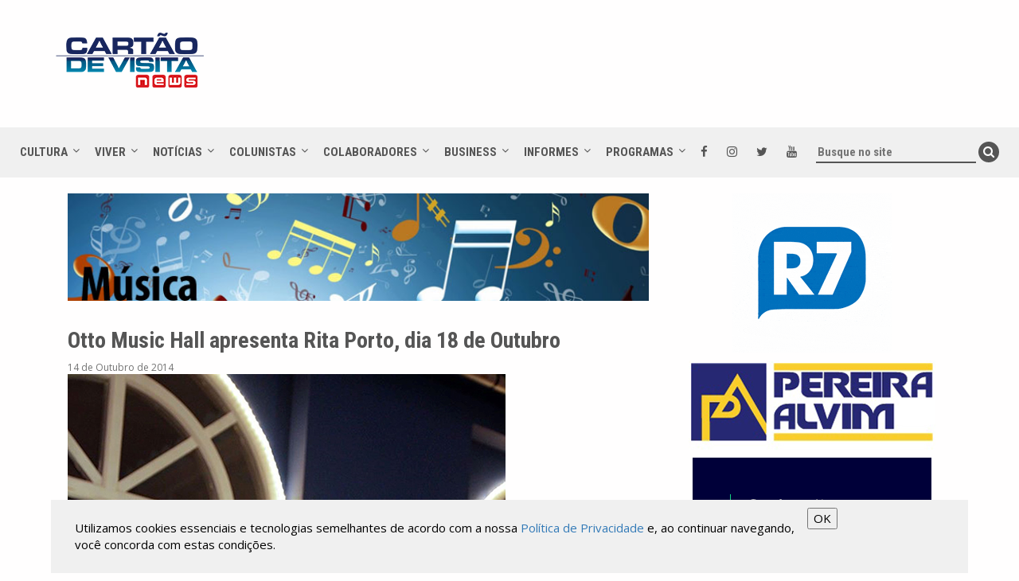

--- FILE ---
content_type: text/html; charset=UTF-8
request_url: https://cartaodevisita.r7.com/conteudo/7840/otto-music-hall-apresenta-rita-porto-dia-18-de-outubro
body_size: 9867
content:
<!DOCTYPE html>
<html>
<head>
    <!-- 2025 -->
	<base href="/">
	<meta charset="UTF-8">
	<meta name="viewport" content="width=device-width, initial-scale=1.0">
    <link rel="icon" type="image/png" href="/img/logo-cartao-de-visita.png?1">

	<link rel="stylesheet" type="text/css" href="css/bootstrap.min.css">
	<link rel="stylesheet" type="text/css" href="js/slick/slick.css">
	<link rel="stylesheet" type="text/css" href="css/style.css?2.0.13">

	<script src="https://use.fontawesome.com/12b3a2861f.js"></script>
	<script src="https://ajax.googleapis.com/ajax/libs/jquery/3.2.1/jquery.min.js"></script>
	<script src="js/slick/slick.min.js"></script>
	<script src="js/script.js?2.0.13"></script>

    <script type="text/javascript">
        var BASE_URL = '/';
    </script>

    <meta property="fb:app_id"                content="1795812440462929" />
                    <meta property="og:url"                content="https://cartaodevisita.com.br/conteudo/7840/otto-music-hall-apresenta-rita-porto-dia-18-de-outubro" />
                    <meta property="og:type"               content="article" />
                    <meta property="og:title"              content="Otto Music Hall apresenta Rita Porto, dia 18 de Outubro - Cartão de Visita" />
                    <meta property="og:description"        content="Rita canta acompanhada dos músicos Belloba Guita na guitarra, Jomar Marques no baixo, Moacyr Neves na bateria e conta com a participação especial de Maurício do Bandolim" />
                    <meta property="og:image"              content="https://cartaodevisita.com.br/upload/conteudo_img/7840.jpg" />
                    
                    <meta property="og:title"              content="Otto Music Hall apresenta Rita Porto, dia 18 de Outubro - Cartão de Visita News" />
                    <meta property="og:description"        content="Rita canta acompanhada dos músicos Belloba Guita na guitarra, Jomar Marques no baixo, Moacyr Neves na bateria e conta com a participação especial de M" />
                    <meta name="description"               content="Rita canta acompanhada dos músicos Belloba Guita na guitarra, Jomar Marques no baixo, Moacyr Neves na bateria e conta com a participação especial de M" /> 
                    <meta name="keywords"               content="" />
                    <title>Otto Music Hall apresenta Rita Porto, dia 18 de Outubro - Cartão de Visita News</title>
    <script>
        //*********************************************************
        //Google Analytics
        (function(i,s,o,g,r,a,m){i['GoogleAnalyticsObject']=r;i[r]=i[r]||function(){
            (i[r].q=i[r].q||[]).push(arguments)},i[r].l=1*new Date();a=s.createElement(o),
            m=s.getElementsByTagName(o)[0];a.async=1;a.src=g;m.parentNode.insertBefore(a,m)
        })(window,document,'script','//www.google-analytics.com/analytics.js','ga');

        ga('create', 'UA-41812889-1', 'cartaodevisita.com.br');
        ga('send', 'pageview');
    </script>

    <!-- Google tag (gtag.js) -->
    <script async src="https://www.googletagmanager.com/gtag/js?id=G-WRMKJ9N15F"></script>
    <script>
        window.dataLayer = window.dataLayer || [];
        function gtag(){dataLayer.push(arguments);}
        gtag('js', new Date());

        gtag('config', 'G-WRMKJ9N15F');
    </script>


    <!-- Google AdSense -->
    <script data-ad-client="ca-pub-8549107369368515" async src="https://pagead2.googlesyndication.com/pagead/js/adsbygoogle.js"></script>


    <!-- NOBETA Ads -->
    <!-- <script src='https://api.nobeta.com.br/nobetaads&id=cartaodevisita.inter'> </script>  -->


    <style type="text/css">
/*        .mobile-menu.visible-xs-block.visible-sm-block{top: 0!important}*/
/*        .header-logo{    margin: 0px auto 0 auto !important} /*porque removeu a barra do R7*/*/
    </style>

    <script async defer id="partners-bar" type="module" src="https://assets.r7.com/cda-partners-bar/cda-partners-bar/cda-partners-bar.esm.js"></script> 
</head>
<body>
    <!-- <script type="text/javascript" id="r7barrautil" src="https://barra.r7.com/barra.js">
        {responsivo:true, submenu:true, append:true, blank:false, acessibilidade:true, nofollow:true}
    </script> -->

    <cda-partners-bar tag-manager="true" record-origin-only="false" nofollow='false'></cda-partners-bar>
    

    <!-- Facebook Pixel Code -->
    <script>
        !function(f,b,e,v,n,t,s)
        {if(f.fbq)return;n=f.fbq=function(){n.callMethod?
            n.callMethod.apply(n,arguments):n.queue.push(arguments)};
            if(!f._fbq)f._fbq=n;n.push=n;n.loaded=!0;n.version='2.0';
            n.queue=[];t=b.createElement(e);t.async=!0;
            t.src=v;s=b.getElementsByTagName(e)[0];
            s.parentNode.insertBefore(t,s)}(window,document,'script',
            'https://connect.facebook.net/en_US/fbevents.js');
        fbq('init', '258189678176836');
        fbq('track', 'PageView');
    </script>
    <noscript>
        <img height="1" width="1"
             src="https://www.facebook.com/tr?id=258189678176836&ev=PageView&noscript=1"/>
    </noscript>
    <!-- End Facebook Pixel Code -->

<header>
    <div class="container clearfix header-logo">
        <a href="/"><img src="img/logo-cartao-de-visita.png?1"></a>

        <div  class="hidden-xs hidden-sm col-md-8 col-lg-8" style="position: relative; float: right; margin: 15px 40px; width: 730px; height: 90px; margin: 15px 40px; overflow: hidden;">

                            <div class="publicidade clearfix">
                    <script async src="https://pagead2.googlesyndication.com/pagead/js/adsbygoogle.js"></script>
                    <!-- Header -->
                    <ins class="adsbygoogle"
                        style="display:inline-block;width:728px;height:90px"
                        data-ad-client="ca-pub-8549107369368515"
                        data-ad-slot="7937417076"></ins>
                    <script>
                        (adsbygoogle = window.adsbygoogle || []).push({});
                    </script>
                </div>

                    </div>
    </div>

    <nav>
        <div class="mobile-menu visible-xs-block visible-sm-block">


                <a target="_blank" href="https://www.facebook.com/cartaodevisitanews"><i class="fa fa-facebook" aria-hidden="true"></i></a>
                <a target="_blank" href="https://instagram.com/cartaodevisita.oficial"><i class="fa fa-instagram" aria-hidden="true"></i></a>
                <a target="_blank" href="https://twitter.com/cartaonews"><i class="fa fa-twitter" aria-hidden="true"></i></a>
                <a target="_blank" href="https://www.youtube.com/cartaodevisitanews"><i class="fa fa-youtube" aria-hidden="true"></i></a>


            <span class="mobile-click">menu <i class="fa fa-bars" aria-hidden="true"></i></span>

            <div class="mobile-inside">
                                    <span>
                        <a href="/menu/5/cultura">Cultura</a>
                    </span>
                                            <a href="/menu/5/9/teatro">Teatro</a>
                                            <a href="/menu/5/8/musica">Música</a>
                                            <a href="/menu/5/12/cinema">Cinema</a>
                                            <a href="/menu/5/13/viagem">Viagem</a>
                                            <a href="/menu/5/17/educacao">Educação</a>
                                            <a href="/menu/5/14/fotografia">Fotografia</a>
                                            <a href="/menu/5/15/arquitetura">Arquitetura</a>
                                            <a href="/menu/5/16/decoracao">Decoração</a>
                                                        <span>
                        <a href="/menu/6/viver">Viver</a>
                    </span>
                                            <a href="/menu/6/18/saude">Saúde</a>
                                            <a href="/menu/6/19/moda">Moda</a>
                                            <a href="/menu/6/20/beleza">Beleza</a>
                                            <a href="/menu/6/21/beber-e-comer">Beber e Comer</a>
                                            <a href="/menu/6/22/esporte">Esporte</a>
                                            <a href="/menu/6/39/mundo-pet">Mundo Pet</a>
                                                        <span>
                        <a href="/menu/7/noticias">Notícias</a>
                    </span>
                                            <a href="/menu/7/96/motor">Motor</a>
                                            <a href="/menu/7/95/televisao">Televisão</a>
                                            <a href="/menu/7/94/autoridades">Autoridades</a>
                                            <a href="/menu/7/98/na-midia">Na Mídia</a>
                                            <a href="/menu/7/82/viralizou-na-internet">Viralizou na Internet</a>
                                                        <span>
                        <a href="/menu/1/colunistas">Colunistas</a>
                    </span>
                                            <a href="/menu/1/10/zacarias-pagnanelli">Zacarias Pagnanelli</a>
                                            <a href="/menu/1/31/godi-junior">Godi Júnior</a>
                                            <a href="/menu/1/97/herodoto-barbeiro">Heródoto Barbeiro</a>
                                                        <span>
                        <a href="/menu/16/colaboradores">Colaboradores</a>
                    </span>
                                            <a href="/menu/16/77/rodrigo-pagliani">Rodrigo Pagliani</a>
                                            <a href="/menu/16/99/tania-voss">Tânia Voss</a>
                                            <a href="/menu/16/100/thiaggo-camilo">Thiaggo Camilo</a>
                                            <a href="/menu/16/111/to-na-fama">Tô Na Fama</a>
                                            <a href="/menu/16/118/casal-ricco">Casal Ricco</a>
                                            <a href="/menu/16/126/julio-di-madeo">Julio Di Madeo</a>
                                            <a href="/menu/16/129/mayne-galassi">Mayne Galassi</a>
                                            <a href="/menu/16/133/patricia-fernandes">Patrícia Fernandes</a>
                                            <a href="/menu/16/137/gabriel-azevedo">Gabriel Azevedo</a>
                                                        <span>
                        <a href="/menu/4/business">Business</a>
                    </span>
                                            <a href="/menu/4/54/agronegocio">Agronegócio</a>
                                                        <span>
                        <a href="/menu/2/informes">Informes</a>
                    </span>
                                            <a href="/menu/2/61/canal-juridico">Canal Jurídico</a>
                                            <a href="/menu/2/74/kids-e-teens">Kids e Teens</a>
                                            <a href="/menu/2/112/sua-imprensa">Sua Imprensa</a>
                                            <a href="/menu/2/117/embaixada-dos-eua">Embaixada dos EUA</a>
                                            <a href="/menu/2/123/advance-miami">Advance Miami</a>
                                            <a href="/menu/2/127/gerais">GERAIS</a>
                                            <a href="/menu/2/130/sites-de-apostas">Sites de Apostas</a>
                                                        <span>
                        <a href="/menu/11/programas">Programas</a>
                    </span>
                                            <a href="/menu/11/40/cartao-de-visita">Cartão de Visita</a>
                                            <a href="/menu/11/85/compartilha-brasil">Compartilha Brasil</a>
                                            <a href="/menu/11/119/programa-de-viagem">Programa de Viagem</a>
                                            <a href="/menu/11/132/fuly-on-the-road">Fuly On The Road</a>
                                            <a href="/menu/11/135/canal-agro-plus-tv">Canal Agro Plus TV</a>
                                            <a href="/menu/11/136/balanco-da-fama">Balanço da Fama</a>
                                    
                <span><a href="#">SOCIAL</a></span>
                <a target="_blank" href="https://www.facebook.com/cartaodevisitanews"><i class="fa fa-facebook" aria-hidden="true"></i></a>
                <a target="_blank" href="https://instagram.com/cartaodevisita.oficial"><i class="fa fa-instagram" aria-hidden="true"></i></a>
                <a target="_blank" href="https://twitter.com/cartaonews"><i class="fa fa-twitter" aria-hidden="true"></i></a>
                <a target="_blank" href="https://www.youtube.com/cartaodevisitanews"><i class="fa fa-youtube" aria-hidden="true"></i></a>
            </div>
        </div>

        <div class="visible-md-block visible-lg-block">

                            <span class="down-hover">
                    <a href="/menu/5/cultura">Cultura</a>
                    <div class="down-box two">
                                                    <a href="/menu/5/9/teatro">Teatro</a>
                                                    <a href="/menu/5/8/musica">Música</a>
                                                    <a href="/menu/5/12/cinema">Cinema</a>
                                                    <a href="/menu/5/13/viagem">Viagem</a>
                                                    <a href="/menu/5/17/educacao">Educação</a>
                                                    <a href="/menu/5/14/fotografia">Fotografia</a>
                                                    <a href="/menu/5/15/arquitetura">Arquitetura</a>
                                                    <a href="/menu/5/16/decoracao">Decoração</a>
                                                                            <div class="publicidade">
                                <a target="_new.'" href="/assinc/ad.php?id=9bf31c7ff062936a96d3c8bd1f8f2ff3">
                                    <img src="https://cartaodevisita.com.br/upload/publicidade_img/15.jpg" alt="Compartilha Brasil" />
                                </a>
                            </div>
                                            </div>
                </span>
                            <span class="down-hover">
                    <a href="/menu/6/viver">Viver</a>
                    <div class="down-box two">
                                                    <a href="/menu/6/18/saude">Saúde</a>
                                                    <a href="/menu/6/19/moda">Moda</a>
                                                    <a href="/menu/6/20/beleza">Beleza</a>
                                                    <a href="/menu/6/21/beber-e-comer">Beber e Comer</a>
                                                    <a href="/menu/6/22/esporte">Esporte</a>
                                                    <a href="/menu/6/39/mundo-pet">Mundo Pet</a>
                                                                    </div>
                </span>
                            <span class="down-hover">
                    <a href="/menu/7/noticias">Notícias</a>
                    <div class="down-box two">
                                                    <a href="/menu/7/96/motor">Motor</a>
                                                    <a href="/menu/7/95/televisao">Televisão</a>
                                                    <a href="/menu/7/94/autoridades">Autoridades</a>
                                                    <a href="/menu/7/98/na-midia">Na Mídia</a>
                                                    <a href="/menu/7/82/viralizou-na-internet">Viralizou na Internet</a>
                                                                    </div>
                </span>
                            <span class="down-hover">
                    <a href="/menu/1/colunistas">Colunistas</a>
                    <div class="down-box two">
                                                    <a href="/menu/1/10/zacarias-pagnanelli">Zacarias Pagnanelli</a>
                                                    <a href="/menu/1/31/godi-junior">Godi Júnior</a>
                                                    <a href="/menu/1/97/herodoto-barbeiro">Heródoto Barbeiro</a>
                                                                            <div class="publicidade">
                                <a target="_new.'" href="/assinc/ad.php?id=aab3238922bcc25a6f606eb525ffdc56">
                                    <img src="https://cartaodevisita.com.br/upload/publicidade_img/14.jpg" alt="Compartilha Brasil" />
                                </a>
                            </div>
                                            </div>
                </span>
                            <span class="down-hover">
                    <a href="/menu/16/colaboradores">Colaboradores</a>
                    <div class="down-box two">
                                                    <a href="/menu/16/77/rodrigo-pagliani">Rodrigo Pagliani</a>
                                                    <a href="/menu/16/99/tania-voss">Tânia Voss</a>
                                                    <a href="/menu/16/100/thiaggo-camilo">Thiaggo Camilo</a>
                                                    <a href="/menu/16/111/to-na-fama">Tô Na Fama</a>
                                                    <a href="/menu/16/118/casal-ricco">Casal Ricco</a>
                                                    <a href="/menu/16/126/julio-di-madeo">Julio Di Madeo</a>
                                                    <a href="/menu/16/129/mayne-galassi">Mayne Galassi</a>
                                                    <a href="/menu/16/133/patricia-fernandes">Patrícia Fernandes</a>
                                                    <a href="/menu/16/137/gabriel-azevedo">Gabriel Azevedo</a>
                                                                    </div>
                </span>
                            <span class="down-hover">
                    <a href="/menu/4/business">Business</a>
                    <div class="down-box one">
                                                    <a href="/menu/4/54/agronegocio">Agronegócio</a>
                                                                    </div>
                </span>
                            <span class="down-hover">
                    <a href="/menu/2/informes">Informes</a>
                    <div class="down-box two">
                                                    <a href="/menu/2/61/canal-juridico">Canal Jurídico</a>
                                                    <a href="/menu/2/74/kids-e-teens">Kids e Teens</a>
                                                    <a href="/menu/2/112/sua-imprensa">Sua Imprensa</a>
                                                    <a href="/menu/2/117/embaixada-dos-eua">Embaixada dos EUA</a>
                                                    <a href="/menu/2/123/advance-miami">Advance Miami</a>
                                                    <a href="/menu/2/127/gerais">GERAIS</a>
                                                    <a href="/menu/2/130/sites-de-apostas">Sites de Apostas</a>
                                                                    </div>
                </span>
                            <span class="down-hover">
                    <a href="/menu/11/programas">Programas</a>
                    <div class="down-box two">
                                                    <a href="/menu/11/40/cartao-de-visita">Cartão de Visita</a>
                                                    <a href="/menu/11/85/compartilha-brasil">Compartilha Brasil</a>
                                                    <a href="/menu/11/119/programa-de-viagem">Programa de Viagem</a>
                                                    <a href="/menu/11/132/fuly-on-the-road">Fuly On The Road</a>
                                                    <a href="/menu/11/135/canal-agro-plus-tv">Canal Agro Plus TV</a>
                                                    <a href="/menu/11/136/balanco-da-fama">Balanço da Fama</a>
                                                                    </div>
                </span>
            
            <a target="_blank" href="https://www.facebook.com/cartaodevisitanews"><i class="fa fa-facebook" aria-hidden="true"></i></a>
            <a target="_blank" href="https://instagram.com/cartaodevisita.oficial"><i class="fa fa-instagram" aria-hidden="true"></i></a>
            <a target="_blank" href="https://twitter.com/cartaonews"><i class="fa fa-twitter" aria-hidden="true"></i></a>
            <a target="_blank" href="https://www.youtube.com/cartaodevisitanews"><i class="fa fa-youtube" aria-hidden="true"></i></a>

            <form action="/pesquisa" method="get">
                <input type="text" name="pesquisa" placeholder="Busque no site" value="">
                <button type="submit"><i class="fa fa-search" aria-hidden="true"></i></button>
            </form>

        </div>
    </nav>

</header>
    <!-- BOTÃO DE CURTIR -->
    <div id="fb-root"></div>
    <script>(function(d, s, id) {
            var js, fjs = d.getElementsByTagName(s)[0];
            if (d.getElementById(id)) return;
            js = d.createElement(s); js.id = id;
            js.src = 'https://connect.facebook.net/pt_BR/sdk.js#xfbml=1&version=v2.12&appId=373839959744492&autoLogAppEvents=1';
            fjs.parentNode.insertBefore(js, fjs);
        }(document, 'script', 'facebook-jssdk'));</script>

    <!-- COMENTÁRIOS -->
    <div id="fb-root"></div>
    <script>(function(d, s, id) {
            var js, fjs = d.getElementsByTagName(s)[0];
            if (d.getElementById(id)) return;
            js = d.createElement(s); js.id = id;
            js.src = 'https://connect.facebook.net/pt_BR/sdk.js#xfbml=1&version=v2.12';
            fjs.parentNode.insertBefore(js, fjs);
        }(document, 'script', 'facebook-jssdk'));</script>

    <!-- COMPARTILHAR -->
    <div id="fb-root"></div>
    <script>(function(d, s, id) {
        var js, fjs = d.getElementsByTagName(s)[0];
        if (d.getElementById(id)) return;
        js = d.createElement(s); js.id = id;
        js.src = 'https://connect.facebook.net/pt_BR/sdk.js#xfbml=1&version=v2.12&appId=373839959744492&autoLogAppEvents=1';
        fjs.parentNode.insertBefore(js, fjs);
    }(document, 'script', 'facebook-jssdk'));</script>

	<section class="container clearfix interna">

        <div class="col-xs-12 col-sm-12 col-md-8 col-lg-8">
            <div class="clearfix">
                <img src="https://cartaodevisita.com.br/upload/menu_img/sub_8.jpg" alt="Cultura - Música" class="img_cabecalho"/>
            </div>

            <h1>Otto Music Hall apresenta Rita Porto, dia 18 de Outubro</h1>
            <div class="texto-data">14 de Outubro de 2014</div>
            <div class="clearfix">
                <table border="0" cellpadding="1">
	<tbody>
		<tr>
			<td><img src="/upload/upload_img/_1410_Otto_01.jpg" /></td>
		</tr>
	</tbody>
</table>

<p>&nbsp;</p>

<p>O Otto Music Hall apresenta a cantora Rita Porto, no show &ldquo;Touch&rdquo;, s&aacute;bado, dia 18 de outubro, &agrave;s 21h. Rita canta acompanhada dos m&uacute;sicos&nbsp;Belloba Guita na guitarra, Jomar Marques no baixo, Moacyr Neves na bateria e conta com a participa&ccedil;&atilde;o especial de Maur&iacute;cio do Bandolim.&nbsp;No repert&oacute;rio a cantor apresenta can&ccedil;&otilde;es como &quot;Guess Who&rdquo;, de BB King, &quot;Primavera&quot;, de Tim Maia, &quot;You Are The Sunshine of my Life&quot;, de Stevie Wonder.&nbsp;</p>

<p>Rita Porto iniciou a sua carreira h&aacute; mais de 15 anos em Portugal, tendo passado por bandas de renome nacional e internacional, como os &ldquo;DRSAX&rdquo; e posteriormente iniciou um caminho solo, inclusive na It&aacute;lia.</p>

<p>Seguindo, a par com este, outros projetos, Rita vive no Rio de Janeiro h&aacute; 2 anos, onde reiniciou a sua carreira solo, tendo apresentado o seu primeiro trabalho, &quot;Reencontro&quot;, num dos bares mais emblem&aacute;ticos do Rio, o &quot;Vinicius Bar&quot;, no in&iacute;cio do ano.</p>

<p>Desde ent&atilde;o Rita trabalha em um novo projeto, numa onda mais Soul, Jazz &amp; Blues, com alguns temas in&eacute;ditos e regrava&ccedil;&otilde;es de m&uacute;sicas nacionais e internacionais, bem conhecidas do grande p&uacute;blico. A sonoridade &eacute; bem moderna e &uacute;nica.</p>

<p>A artista tem uma turn&ecirc; pela Europa programada j&aacute; para o pr&oacute;ximo ano e shows agendados no Rio e em outros estados do Brasil.</p>

<p>Assista o v&iacute;deo:&nbsp;<a href="https://www.youtube.com/watch?v=PZGCWyXIoVo" target="_blank">https</a><a href="https://www.youtube.com/watch?v=PZGCWyXIoVo" target="_blank">://www.youtube.com/watch?v=PZGCWyXIoVo</a></p>

<p>SERVI&Ccedil;O OTTO MUSIC HALL</p>

<p>&nbsp;</p>

<p>Show: Rita Porto</p>

<p>Data: 18 de outubro, s&aacute;bado</p>

<p>Hor&aacute;rio: 21h</p>

<p>Endere&ccedil;o:&nbsp;Rua Mariz e Barros,1050 - Tijuca</p>

<p>Telefone: 2254-0740</p>

<p>Faixa et&aacute;ria: 16 anos</p>

<p>Capacidade: 180 pessoas</p>

<p>Ingressos: R$ 20,00?</p>

<p>Hor&aacute;rio de funcionamento: diariamente das&nbsp;11h30 at&eacute; 02h<br />
Cart&otilde;es de Cr&eacute;dito: Diners, Mastercard e Visa.<br />
Cart&otilde;es de D&eacute;bito:Cheque eletr&ocirc;nico, Maestro, Redeshop, Visaelectron&nbsp;,Visa Vale.</p>

<p><a href="http://www.otto.com.br/" target="_blank">www.otto.com.br</a></p>            </div>

            <div class="clearfix interna-galeria">
                            </div>

            <div class="clearfix text-center" style="max-width: 100%; overflow: hidden">
                <div class="hidden-md hidden-lg text-center">
                    <a href="whatsapp://send?text=Otto Music Hall apresenta Rita Porto, dia 18 de Outubro - https://cartaodevisita.com.br/conteudo/7840/otto-music-hall-apresenta-rita-porto-dia-18-de-outubro" data-action="share/whatsapp/share" style="display: block; text-align: center">
                        <img src="/img/whatsapp-share.jpg" style="height: 70px">
                    </a>
                </div>
                <div class="fb-share-button" data-href="https://cartaodevisita.com.br/conteudo/7840/otto-music-hall-apresenta-rita-porto-dia-18-de-outubro" data-layout="button_count" data-size="small" data-mobile-iframe="true"><a target="_blank" href="https://www.facebook.com/sharer/sharer.php?u=https%3A%2F%2Fcartaodevisita.com.br%2Fconteudo%2F7840%2Fotto-music-hall-apresenta-rita-porto-dia-18-de-outubro&amp;src=sdkpreparse" class="fb-xfbml-parse-ignore">Compartilhar</a></div>
                <div class="fb-like" data-href="/conteudo/7840/otto-music-hall-apresenta-rita-porto-dia-18-de-outubro" data-layout="standard" data-action="like" data-size="small" data-show-faces="false" data-share="false"></div>
            </div>

            <div class="comentarios clearfix">
                <div class="news-categoria">Comentários</div>
                <div class="fb-comments" data-href="https://cartaodevisita.com.br/conteudo/7840/otto-music-hall-apresenta-rita-porto-dia-18-de-outubro" data-width="100%" data-numposts="5"></div>
            </div>

                    </div>

        
<div class="col-xs-12 col-sm-12 col-md-4 col-lg-4 news-side">

            <div class="publicidade">
            <a target=".'" href="/assinc/ad.php?id=6c4b761a28b734fe93831e3fb400ce87">
                <img src="https://cartaodevisita.com.br/upload/publicidade_img/157.gif" alt="testegif" />
            </a>
        </div>
            <div class="publicidade">
            <a target="_new.'" href="/assinc/ad.php?id=a684eceee76fc522773286a895bc8436">
                <img src="https://cartaodevisita.com.br/upload/publicidade_img/54.jpg" alt="Pereira Alvim" />
            </a>
        </div>
            <div class="publicidade">
            <a target="_new.'" href="/assinc/ad.php?id=7e7757b1e12abcb736ab9a754ffb617a">
                <img src="https://cartaodevisita.com.br/upload/publicidade_img/166.gif" alt="Banco Digimais" />
            </a>
        </div>
            <div class="publicidade">
            <a target="_new.'" href="/assinc/ad.php?id=42a0e188f5033bc65bf8d78622277c4e">
                <img src="https://cartaodevisita.com.br/upload/publicidade_img/136.jpg" alt="Cotuba" />
            </a>
        </div>
            <div class="publicidade">
            <a target="_new.'" href="/assinc/ad.php?id=1c9ac0159c94d8d0cbedc973445af2da">
                <img src="https://cartaodevisita.com.br/upload/publicidade_img/156.jpg" alt="Crazy Hot Buys" />
            </a>
        </div>
            <div class="publicidade">
            <a target=".'" href="/assinc/ad.php?id=fa7cdfad1a5aaf8370ebeda47a1ff1c3">
                <img src="https://cartaodevisita.com.br/upload/publicidade_img/164.jpg" alt="PKT Studio" />
            </a>
        </div>
            <div class="publicidade">
            <a target="_new.'" href="/assinc/ad.php?id=149e9677a5989fd342ae44213df68868">
                <img src="https://cartaodevisita.com.br/upload/publicidade_img/170.jpg" alt="Radio Break Ads" />
            </a>
        </div>
            <div class="publicidade">
            <a target="_new.'" href="/assinc/ad.php?id=3636638817772e42b59d74cff571fbb3">
                <img src="https://cartaodevisita.com.br/upload/publicidade_img/169.jpg" alt="rectransfer" />
            </a>
        </div>
            <div class="publicidade">
            <a target=".'" href="/assinc/ad.php?id=006f52e9102a8d3be2fe5614f42ba989">
                <img src="https://cartaodevisita.com.br/upload/publicidade_img/168.jpg" alt="euromaistv" />
            </a>
        </div>
    
    <div class="publicidade">
        <script async src="https://pagead2.googlesyndication.com/pagead/js/adsbygoogle.js"></script>
        <!-- Lateral -->
        <ins class="adsbygoogle"
            style="display:block"
            data-ad-client="ca-pub-8549107369368515"
            data-ad-slot="9195137352"
            data-ad-format="auto"
            data-full-width-responsive="true"></ins>
        <script>
            (adsbygoogle = window.adsbygoogle || []).push({});
        </script>
    </div>

            <!--se for pagina interna, exibe o video-->
        <div class="news-col cat-video">
            <div class="news-categoria">Assista ao vídeo</div>
            <div class="news-img">
                <iframe width="560" height="315" src="https://www.youtube.com/embed/7T75BhoiQmY?si=2QonxQeyGLO182Jq" title="YouTube video player" frameborder="0" allow="accelerometer; autoplay; clipboard-write; encrypted-media; gyroscope; picture-in-picture; web-share" referrerpolicy="strict-origin-when-cross-origin" allowfullscreen></iframe>            </div>
        </div>
    
    <div class="news-col">
        <div class="news-categoria" style="margin-top: 25px">Mais acessadas</div>
                    <div class="news-side-list">
                <span>
                    <b>12 de Janeiro de 2026</b>
                    <a href="/conteudo/59479/a-serie-all-her-fault-primeiro-lugar-no-prime-video-e-um-belo-cavalo-de-troia">A série All Her Fault, primeiro lugar no Prime Video, é um belo cavalo de troia</a>
                </span>
            </div>
                    <div class="news-side-list">
                <span>
                    <b>12 de Janeiro de 2026</b>
                    <a href="/conteudo/59491/ribeirao-preto-sediara-etapa-nacional-de-campeonato-brasileiro-de-tosa">Ribeirão Preto sediará etapa nacional de campeonato brasileiro de tosa</a>
                </span>
            </div>
                    <div class="news-side-list">
                <span>
                    <b>12 de Janeiro de 2026</b>
                    <a href="/conteudo/59474/zacarias-pagnanelli-se-encontra-com-jose-aldo-nos-eua-e-anuncia-participacao-do-lutador-em-podcast">Zacarias Pagnanelli se encontra com José Aldo nos EUA e anuncia participação do lutador em podcast</a>
                </span>
            </div>
                    <div class="news-side-list">
                <span>
                    <b>13 de Janeiro de 2026</b>
                    <a href="/conteudo/59517/brasileiro-lidera-implantacao-de-operacoes-industriais-e-ganha-destaque-na-industria-americana">Brasileiro lidera implantação de operações industriais e ganha destaque na indústria americana</a>
                </span>
            </div>
                    <div class="news-side-list">
                <span>
                    <b>13 de Janeiro de 2026</b>
                    <a href="/conteudo/59514/ceo-da-mv-group-matheus-vantini-assume-direcao-comercial-da-gelateria-mais-premiada-do-brasil">CEO da MV Group, Matheus Vantini assume direção comercial da gelateria mais premiada do Brasil</a>
                </span>
            </div>
            </div> <!-- news col -->


</div>
	</section>


    <footer>
    <div class="footer-mapa">

        <div class="container">


            <!-- TradingView Widget BEGIN -->
            <div class="tradingview-widget-container" style="margin-bottom: 5rem">
                <div class="tradingview-widget-container__widget"></div>
                <div class="tradingview-widget-copyright"><a href="https://br.tradingview.com/markets/" rel="noopener" target="_blank"><span class="blue-text">Mercados</span></a> por TradingView</div>
                <script type="text/javascript" src="https://s3.tradingview.com/external-embedding/embed-widget-ticker-tape.js" async>
                    {
                        "symbols": [{
                                "proName": "FOREXCOM:SPXUSD",
                                "title": "S&P 500"
                            },
                            {
                                "description": "Nascaq Composite",
                                "proName": "CURRENCYCOM:US100"
                            },
                            {
                                "description": "Dolar/Real",
                                "proName": "FX_IDC:USDBRL"
                            },
                            {
                                "description": "Ibovespa",
                                "proName": "INDEX:IBOV"
                            },

                            {
                                "description": "Índice DAX",
                                "proName": "OANDA:DE30EUR"
                            } {
                                "description": "Índice FTSE",
                                "proName": "CURRENCYCOM:UK100"
                            },
                            {
                                "description": "Índice Hang Seng",
                                "proName": "PEPPERSTONE:HK50"
                            },
                            {
                                "description": "Índice Nikkei",
                                "proName": "GLOBALPRIME:JPN225"
                            },
                        ],
                        "showSymbolLogo": true,
                        "colorTheme": "dark",
                        "isTransparent": false,
                        "displayMode": "compact",
                        "locale": "br"
                    }
                </script>
            </div>
            <!-- TradingView Widget END -->
            


            <div class="mapa-bar">
                <a href="/quem-somos">Quem Somos</a>
                <a href="/nossa-equipe">Nossa Equipe  </a>
                <a href="/anuncie">Anuncie  </a>
                <a href="/acessibilidade">Acessibilidade </a>
                <a href="/comunicar-erros">Comunicar Erros  </a>
                <a href="/contato">Contato  </a>
                <a href="/perguntas-frequentes">Perguntas Frequentes  </a>
                <a href="/politica-de-privacidade">Política de Privacidade</a>
            </div>

            <div class="mapa-menu clearfix">
                                    <div class="col-xs-6 col-sm-6 col-md-3 col-lg-3">
                        <span><a href="/menu/5/cultura">Cultura</a></span>
                                                    <a href="/menu/5/9/teatro">Teatro</a>
                                                    <a href="/menu/5/8/musica">Música</a>
                                                    <a href="/menu/5/12/cinema">Cinema</a>
                                                    <a href="/menu/5/13/viagem">Viagem</a>
                                                    <a href="/menu/5/17/educacao">Educação</a>
                                                    <a href="/menu/5/14/fotografia">Fotografia</a>
                                                    <a href="/menu/5/15/arquitetura">Arquitetura</a>
                                                    <a href="/menu/5/16/decoracao">Decoração</a>
                                            </div>
                                    <div class="col-xs-6 col-sm-6 col-md-3 col-lg-3">
                        <span><a href="/menu/6/viver">Viver</a></span>
                                                    <a href="/menu/6/18/saude">Saúde</a>
                                                    <a href="/menu/6/19/moda">Moda</a>
                                                    <a href="/menu/6/20/beleza">Beleza</a>
                                                    <a href="/menu/6/21/beber-e-comer">Beber e Comer</a>
                                                    <a href="/menu/6/22/esporte">Esporte</a>
                                                    <a href="/menu/6/39/mundo-pet">Mundo Pet</a>
                                            </div>
                                    <div class="col-xs-6 col-sm-6 col-md-3 col-lg-3">
                        <span><a href="/menu/7/noticias">Notícias</a></span>
                                                    <a href="/menu/7/96/motor">Motor</a>
                                                    <a href="/menu/7/95/televisao">Televisão</a>
                                                    <a href="/menu/7/94/autoridades">Autoridades</a>
                                                    <a href="/menu/7/98/na-midia">Na Mídia</a>
                                                    <a href="/menu/7/82/viralizou-na-internet">Viralizou na Internet</a>
                                            </div>
                                    <div class="col-xs-6 col-sm-6 col-md-3 col-lg-3">
                        <span><a href="/menu/1/colunistas">Colunistas</a></span>
                                                    <a href="/menu/1/10/zacarias-pagnanelli">Zacarias Pagnanelli</a>
                                                    <a href="/menu/1/31/godi-junior">Godi Júnior</a>
                                                    <a href="/menu/1/97/herodoto-barbeiro">Heródoto Barbeiro</a>
                                            </div>
                                    <div class="col-xs-6 col-sm-6 col-md-3 col-lg-3">
                        <span><a href="/menu/16/colaboradores">Colaboradores</a></span>
                                                    <a href="/menu/16/77/rodrigo-pagliani">Rodrigo Pagliani</a>
                                                    <a href="/menu/16/99/tania-voss">Tânia Voss</a>
                                                    <a href="/menu/16/100/thiaggo-camilo">Thiaggo Camilo</a>
                                                    <a href="/menu/16/111/to-na-fama">Tô Na Fama</a>
                                                    <a href="/menu/16/118/casal-ricco">Casal Ricco</a>
                                                    <a href="/menu/16/126/julio-di-madeo">Julio Di Madeo</a>
                                                    <a href="/menu/16/129/mayne-galassi">Mayne Galassi</a>
                                                    <a href="/menu/16/133/patricia-fernandes">Patrícia Fernandes</a>
                                                    <a href="/menu/16/137/gabriel-azevedo">Gabriel Azevedo</a>
                                            </div>
                                    <div class="col-xs-6 col-sm-6 col-md-3 col-lg-3">
                        <span><a href="/menu/4/business">Business</a></span>
                                                    <a href="/menu/4/54/agronegocio">Agronegócio</a>
                                            </div>
                                    <div class="col-xs-6 col-sm-6 col-md-3 col-lg-3">
                        <span><a href="/menu/2/informes">Informes</a></span>
                                                    <a href="/menu/2/61/canal-juridico">Canal Jurídico</a>
                                                    <a href="/menu/2/74/kids-e-teens">Kids e Teens</a>
                                                    <a href="/menu/2/112/sua-imprensa">Sua Imprensa</a>
                                                    <a href="/menu/2/117/embaixada-dos-eua">Embaixada dos EUA</a>
                                                    <a href="/menu/2/123/advance-miami">Advance Miami</a>
                                                    <a href="/menu/2/127/gerais">GERAIS</a>
                                                    <a href="/menu/2/130/sites-de-apostas">Sites de Apostas</a>
                                            </div>
                                    <div class="col-xs-6 col-sm-6 col-md-3 col-lg-3">
                        <span><a href="/menu/11/programas">Programas</a></span>
                                                    <a href="/menu/11/40/cartao-de-visita">Cartão de Visita</a>
                                                    <a href="/menu/11/85/compartilha-brasil">Compartilha Brasil</a>
                                                    <a href="/menu/11/119/programa-de-viagem">Programa de Viagem</a>
                                                    <a href="/menu/11/132/fuly-on-the-road">Fuly On The Road</a>
                                                    <a href="/menu/11/135/canal-agro-plus-tv">Canal Agro Plus TV</a>
                                                    <a href="/menu/11/136/balanco-da-fama">Balanço da Fama</a>
                                            </div>
                
            </div> <!-- mapa menu -->

            
            <div class="col-xs-12 col-sm-12 col-md-12 col-lg-12">
                <div class="footer-cr ">
                    Copyright © 2026 Cartão de Visita News. <br> Todos os direitos reservados.<br>
                    Reprodução no todo ou em parte sob qualquer forma ou meio, sem expressa autorização por escrito do Cartão de Visita, é proibida. <br>
                    As marcas e imagens utilizadas no projeto são os direitos autorais de seus respectivos proprietários. Eles são usados ​​apenas para fins de exibição.
                </div>
            </div>

        </div>

    </div>

    <amp-iframe
            height="154"
            layout="fixed-height"
            allowfullscreen
            frameborder="0"
            sandbox="allow-scripts allow-top-navigation allow-popups"
            src="https://scs.r7.com/amp/footer.html">
    </amp-iframe>
</footer>

<div class="cookie_alert">
    <div class="row">
        <div class="col">
            <p class="col-md-10">Utilizamos cookies essenciais e tecnologias semelhantes de acordo com a nossa <a href="https://cartaodevisita.com.br/politica-de-privacidade">Política de Privacidade</a> e, ao continuar navegando, você concorda com estas condições.</p>
            <button class="btn btn-success float-right btn-block" type="button" onclick="cookieAlertOk()">OK</button>
        </div>
    </div>
</div>

<script>
    function cookieAlertOk(){
        localStorage.cookie = true;
        $('.cookie_alert').css('display', 'none');
    }
    $(document).ready(function(){
        if(!localStorage.cookie){
            $('.cookie_alert').css('display', 'block');
        }
    });
</script>


<style>
.cookie_alert{
    position: fixed;
    z-index: 9999999999;
    width: 90vw;
    bottom: 0;
    left: 50%;
    transform: translateX(-50%);
    font-size: 1.5rem;
    background: #f0f0f0;
    padding: 1rem 3rem;
    color: #000;
    display: none;
}
</style>

<!-- R7
7 -  Banners de Publicidade
Formatos fixos ao scroll (sticky ad) -->

<div id="ad-tag-sticky" style="display:none; width:auto;height:auto;position: fixed;bottom: 0;left: 50%;transform: translate(-50%);z-index: 9999998;cursor: pointer;">
<button onclick="javascript:document.getElementById('ad-tag-sticky').style.display = 'none'" style="position: absolute; top: -24px; right: 0; height: 25px; width: 25px; cursor: pointer; z-index: 9999999999; background: #fff; border: 1px solid #ccc; padding: 0 0 0 1px; color: #666;">X</button>
<div id="stickyAdR7">
    <script>
    window.googletag = window.googletag || {cmd: []};
    googletag.cmd.push(function() {
    googletag.pubads().addEventListener('slotRenderEnded', function(event) {
        var div = document.getElementById(event.slot.getSlotElementId()).parentNode;
        if(!event.isEmpty && event.slotContentChanged && div.id == "stickyAdR7"){
        div = div.parentNode;
        div.style.width = event.size[0]+'px';
        div.style.height = event.size[1]+'px';
        div.style.display = 'block';
        }
    });
    });
    (function() {
    var ie = /msie/i.test(navigator.userAgent),
    ieBox = ie && (document.compatMode == null || document.compatMode == "BackCompat"),
    canvasEl = ieBox ? document.body : document.documentElement,
    wd = window.innerWidth || canvasEl.clientWidth, sz = "";
    if (wd < 710) {
        sz = '[[320,50],[300,50]]';
    } else if(wd < 960){
        sz = '[[728,90]]';
    }
    else {
        sz = '[[970,90],[728,90]]';
    }
    document.write('<scr'+'ipt data-sizes="'+sz+'" data-vendor="r7.com" data-pos="sticky_ad" data-context="principal" src="https://sc.r7.com/r7/js/adPartner.min.js"></scr'+'ipt>');
    })();
    </script>
</div>
</div>


<!-- Begin comScore Tag -->
<script>
  var _comscore = _comscore || [];
  _comscore.push({ c1: "2", c2: "14194541" });
  (function() {
    var s = document.createElement("script"), el = document.getElementsByTagName("script")[0]; s.async = true;
    s.src = (document.location.protocol == "https:" ? "https://sb" : "http://b") + ".scorecardresearch.com/beacon.js";
    el.parentNode.insertBefore(s, el);
  })();
</script>
<noscript>
  <img src="https://sb.scorecardresearch.com/p?c1=2&c2=14194541&cv=2.0&cj=1" />
</noscript>
<!-- End comScore Tag -->

<!-- TailTarget Tag Manager TT-9964-3/CT-23 -->
<script>
    (function(i) {
    var ts = document.createElement('script');
    ts.type = 'text/javascript';
    ts.async = true;
    ts.src = ('https:' == document.location.protocol ? 'https://' : 'http://') + 'tags.t.tailtarget.com/t3m.js?i=' + i;
    var s = document.getElementsByTagName('script')[0];
    s.parentNode.insertBefore(ts, s);
    })('TT-9964-3/CT-23');
</script>
<!-- End TailTarget Tag Manager -->
</body>
</html>

--- FILE ---
content_type: text/html; charset=utf-8
request_url: https://www.google.com/recaptcha/api2/aframe
body_size: 267
content:
<!DOCTYPE HTML><html><head><meta http-equiv="content-type" content="text/html; charset=UTF-8"></head><body><script nonce="ogmpJU0ZkH4cLjJtPBKThw">/** Anti-fraud and anti-abuse applications only. See google.com/recaptcha */ try{var clients={'sodar':'https://pagead2.googlesyndication.com/pagead/sodar?'};window.addEventListener("message",function(a){try{if(a.source===window.parent){var b=JSON.parse(a.data);var c=clients[b['id']];if(c){var d=document.createElement('img');d.src=c+b['params']+'&rc='+(localStorage.getItem("rc::a")?sessionStorage.getItem("rc::b"):"");window.document.body.appendChild(d);sessionStorage.setItem("rc::e",parseInt(sessionStorage.getItem("rc::e")||0)+1);localStorage.setItem("rc::h",'1768608981418');}}}catch(b){}});window.parent.postMessage("_grecaptcha_ready", "*");}catch(b){}</script></body></html>

--- FILE ---
content_type: application/x-javascript
request_url: https://assets.r7.com/cda-partners-bar/cda-partners-bar/p-127b346d.js
body_size: 4460
content:
const t="cda-partners-bar";let n;let e;let s=false;let o=false;const c=(t,n="")=>{{return()=>{}}};const l=(t,n)=>{{return()=>{}}};const i="{visibility:hidden}.hydrated{visibility:inherit}";const f={};const r="http://www.w3.org/2000/svg";const u="http://www.w3.org/1999/xhtml";const a=t=>t!=null;const d=t=>{t=typeof t;return t==="object"||t==="function"};function h(t){var n,e,s;return(s=(e=(n=t.head)===null||n===void 0?void 0:n.querySelector('meta[name="csp-nonce"]'))===null||e===void 0?void 0:e.getAttribute("content"))!==null&&s!==void 0?s:undefined}const p=(t,n,...e)=>{let s=null;let o=false;let c=false;const l=[];const i=n=>{for(let e=0;e<n.length;e++){s=n[e];if(Array.isArray(s)){i(s)}else if(s!=null&&typeof s!=="boolean"){if(o=typeof t!=="function"&&!d(s)){s=String(s)}if(o&&c){l[l.length-1].t+=s}else{l.push(o?y(null,s):s)}c=o}}};i(e);if(n){{const t=n.className||n.class;if(t){n.class=typeof t!=="object"?t:Object.keys(t).filter((n=>t[n])).join(" ")}}}if(typeof t==="function"){return t(n===null?{}:n,l,w)}const f=y(t,null);f.o=n;if(l.length>0){f.l=l}return f};const y=(t,n)=>{const e={i:0,u:t,t:n,h:null,l:null};{e.o=null}return e};const m={};const $=t=>t&&t.u===m;const w={forEach:(t,n)=>t.map(b).forEach(n),map:(t,n)=>t.map(b).map(n).map(v)};const b=t=>({vattrs:t.o,vchildren:t.l,vkey:t.p,vname:t.m,vtag:t.u,vtext:t.t});const v=t=>{if(typeof t.vtag==="function"){const n=Object.assign({},t.vattrs);if(t.vkey){n.key=t.vkey}if(t.vname){n.name=t.vname}return p(t.vtag,n,...t.vchildren||[])}const n=y(t.vtag,t.vtext);n.o=t.vattrs;n.l=t.vchildren;n.p=t.vkey;n.m=t.vname;return n};const g=(t,n)=>{if(t!=null&&!d(t)){if(n&4){return t==="false"?false:t===""||!!t}return t}return t};const S=(t,n,e)=>{const s=yt.ce(n,e);t.dispatchEvent(s);return s};const j=new WeakMap;const O=(t,n,e)=>{let s=dt.get(t);if($t&&e){s=s||new CSSStyleSheet;if(typeof s==="string"){s=n}else{s.replaceSync(n)}}else{s=n}dt.set(t,s)};const k=(t,n,e,s)=>{var o;let c=C(n);const l=dt.get(c);t=t.nodeType===11?t:pt;if(l){if(typeof l==="string"){t=t.head||t;let n=j.get(t);let e;if(!n){j.set(t,n=new Set)}if(!n.has(c)){{{e=pt.createElement("style");e.innerHTML=l}const n=(o=yt.$)!==null&&o!==void 0?o:h(pt);if(n!=null){e.setAttribute("nonce",n)}t.insertBefore(e,t.querySelector("link"))}if(n){n.add(c)}}}else if(!t.adoptedStyleSheets.includes(l)){t.adoptedStyleSheets=[...t.adoptedStyleSheets,l]}}return c};const M=t=>{const n=t.v;const e=t.g;const s=n.i;const o=c("attachStyles",n.S);const l=k(e.shadowRoot?e.shadowRoot:e.getRootNode(),n);if(s&10){e["s-sc"]=l;e.classList.add(l+"-h")}o()};const C=(t,n)=>"sc-"+t.S;const x=(t,n,e,s,o,c)=>{if(e!==s){let l=ft(t,n);let i=n.toLowerCase();if(n==="class"){const n=t.classList;const o=E(e);const c=E(s);n.remove(...o.filter((t=>t&&!c.includes(t))));n.add(...c.filter((t=>t&&!o.includes(t))))}else if(!l&&n[0]==="o"&&n[1]==="n"){if(n[2]==="-"){n=n.slice(3)}else if(ft(ht,i)){n=i.slice(2)}else{n=i[2]+n.slice(3)}if(e){yt.rel(t,n,e,false)}if(s){yt.ael(t,n,s,false)}}else{const i=d(s);if((l||i&&s!==null)&&!o){try{if(!t.tagName.includes("-")){const o=s==null?"":s;if(n==="list"){l=false}else if(e==null||t[n]!=o){t[n]=o}}else{t[n]=s}}catch(t){}}if(s==null||s===false){if(s!==false||t.getAttribute(n)===""){{t.removeAttribute(n)}}}else if((!l||c&4||o)&&!i){s=s===true?"":s;{t.setAttribute(n,s)}}}}};const P=/\s/;const E=t=>!t?[]:t.split(P);const U=(t,n,e,s)=>{const o=n.h.nodeType===11&&n.h.host?n.h.host:n.h;const c=t&&t.o||f;const l=n.o||f;{for(s in c){if(!(s in l)){x(o,s,c[s],undefined,e,n.i)}}}for(s in l){x(o,s,c[s],l[s],e,n.i)}};const L=(t,e,o,c)=>{const l=e.l[o];let i=0;let f;let d;if(l.t!==null){f=l.h=pt.createTextNode(l.t)}else{if(!s){s=l.u==="svg"}f=l.h=pt.createElementNS(s?r:u,l.u);if(s&&l.u==="foreignObject"){s=false}{U(null,l,s)}if(a(n)&&f["s-si"]!==n){f.classList.add(f["s-si"]=n)}if(l.l){for(i=0;i<l.l.length;++i){d=L(t,l,i);if(d){f.appendChild(d)}}}{if(l.u==="svg"){s=false}else if(f.tagName==="foreignObject"){s=true}}}return f};const N=(t,n,s,o,c,l)=>{let i=t;let f;if(i.shadowRoot&&i.tagName===e){i=i.shadowRoot}for(;c<=l;++c){if(o[c]){f=L(null,s,c);if(f){o[c].h=f;i.insertBefore(f,n)}}}};const T=(t,n,e)=>{for(let s=n;s<=e;++s){const n=t[s];if(n){const t=n.h;if(t){t.remove()}}}};const W=(t,n,e,s)=>{let o=0;let c=0;let l=n.length-1;let i=n[0];let f=n[l];let r=s.length-1;let u=s[0];let a=s[r];let d;while(o<=l&&c<=r){if(i==null){i=n[++o]}else if(f==null){f=n[--l]}else if(u==null){u=s[++c]}else if(a==null){a=s[--r]}else if(A(i,u)){H(i,u);i=n[++o];u=s[++c]}else if(A(f,a)){H(f,a);f=n[--l];a=s[--r]}else if(A(i,a)){H(i,a);t.insertBefore(i.h,f.h.nextSibling);i=n[++o];a=s[--r]}else if(A(f,u)){H(f,u);t.insertBefore(f.h,i.h);f=n[--l];u=s[++c]}else{{d=L(n&&n[c],e,c);u=s[++c]}if(d){{i.h.parentNode.insertBefore(d,i.h)}}}}if(o>l){N(t,s[r+1]==null?null:s[r+1].h,e,s,c,r)}else if(c>r){T(n,o,l)}};const A=(t,n)=>{if(t.u===n.u){return true}return false};const H=(t,n)=>{const e=n.h=t.h;const o=t.l;const c=n.l;const l=n.u;const i=n.t;if(i===null){{s=l==="svg"?true:l==="foreignObject"?false:s}{{U(t,n,s)}}if(o!==null&&c!==null){W(e,o,n,c)}else if(c!==null){if(t.t!==null){e.textContent=""}N(e,null,n,c,0,c.length-1)}else if(o!==null){T(o,0,o.length-1)}if(s&&l==="svg"){s=false}}else if(t.t!==i){e.data=i}};const R=(t,s)=>{const o=t.g;const c=t.j||y(null,null);const l=$(s)?s:p(null,null,s);e=o.tagName;l.u=null;l.i|=4;t.j=l;l.h=c.h=o.shadowRoot||o;{n=o["s-sc"]}H(c,l)};const q=(t,n)=>{if(n&&!t.O&&n["s-p"]){n["s-p"].push(new Promise((n=>t.O=n)))}};const F=(t,n)=>{{t.i|=16}if(t.i&4){t.i|=512;return}q(t,t.k);const e=()=>I(t,n);return Ot(e)};const I=(t,n)=>{const e=c("scheduleUpdate",t.v.S);const s=t.M;let o;if(n){{o=J(s,"componentWillLoad")}}e();return V(o,(()=>z(t,s,n)))};const V=(t,n)=>_(t)?t.then(n):n();const _=t=>t instanceof Promise||t&&t.then&&typeof t.then==="function";const z=async(t,n,e)=>{var s;const o=t.g;const l=c("update",t.v.S);const i=o["s-rc"];if(e){M(t)}const f=c("render",t.v.S);{B(t,n)}if(i){i.map((t=>t()));o["s-rc"]=undefined}f();l();{const n=(s=o["s-p"])!==null&&s!==void 0?s:[];const e=()=>D(t);if(n.length===0){e()}else{Promise.all(n).then(e);t.i|=4;n.length=0}}};const B=(t,n,e)=>{try{n=n.render();{t.i&=~16}{t.i|=2}{{{R(t,n)}}}}catch(n){rt(n,t.g)}return null};const D=t=>{const n=t.v.S;const e=t.g;const s=c("postUpdate",n);const o=t.k;if(!(t.i&64)){t.i|=64;{K(e)}s();{t.C(e);if(!o){G()}}}else{s()}{if(t.O){t.O();t.O=undefined}if(t.i&512){jt((()=>F(t,false)))}t.i&=~(4|512)}};const G=n=>{{K(pt.documentElement)}jt((()=>S(ht,"appload",{detail:{namespace:t}})))};const J=(t,n,e)=>{if(t&&t[n]){try{return t[n](e)}catch(t){rt(t)}}return undefined};const K=t=>t.classList.add("hydrated");const Q=(t,n)=>ct(t).P.get(n);const X=(t,n,e,s)=>{const o=ct(t);const c=o.P.get(n);const l=o.i;const i=o.M;e=g(e,s.U[n][0]);const f=Number.isNaN(c)&&Number.isNaN(e);const r=e!==c&&!f;if((!(l&8)||c===undefined)&&r){o.P.set(n,e);if(i){if((l&(2|16))===2){F(o,false)}}}};const Y=(t,n,e)=>{if(n.U){const s=Object.entries(n.U);const o=t.prototype;s.map((([t,[s]])=>{if(s&31||e&2&&s&32){Object.defineProperty(o,t,{get(){return Q(this,t)},set(e){X(this,t,e,n)},configurable:true,enumerable:true})}}));if(e&1){const n=new Map;o.attributeChangedCallback=function(t,e,s){yt.jmp((()=>{const e=n.get(t);if(this.hasOwnProperty(e)){s=this[e];delete this[e]}else if(o.hasOwnProperty(e)&&typeof this[e]==="number"&&this[e]==s){return}this[e]=s===null&&typeof this[e]==="boolean"?false:s}))};t.observedAttributes=s.filter((([t,n])=>n[0]&15)).map((([t,e])=>{const s=e[1]||t;n.set(s,t);return s}))}}return t};const Z=async(t,n,e,s,o)=>{if((n.i&32)===0){n.i|=32;{o=at(e);if(o.then){const t=l();o=await o;t()}if(!o.isProxied){Y(o,e,2);o.isProxied=true}const t=c("createInstance",e.S);{n.i|=8}try{new o(n)}catch(t){rt(t)}{n.i&=~8}t()}if(o.style){let t=o.style;const n=C(e);if(!dt.has(n)){const s=c("registerStyles",e.S);O(n,t,!!(e.i&1));s()}}}const i=n.k;const f=()=>F(n,true);if(i&&i["s-rc"]){i["s-rc"].push(f)}else{f()}};const tt=t=>{if((yt.i&1)===0){const n=ct(t);const e=n.v;const s=c("connectedCallback",e.S);if(!(n.i&1)){n.i|=1;{let e=t;while(e=e.parentNode||e.host){if(e["s-p"]){q(n,n.k=e);break}}}if(e.U){Object.entries(e.U).map((([n,[e]])=>{if(e&31&&t.hasOwnProperty(n)){const e=t[n];delete t[n];t[n]=e}}))}{Z(t,n,e)}}s()}};const nt=t=>{if((yt.i&1)===0){ct(t)}};const et=(t,n={})=>{var e;const s=c();const o=[];const l=n.exclude||[];const f=ht.customElements;const r=pt.head;const u=r.querySelector("meta[charset]");const a=pt.createElement("style");const d=[];let p;let y=true;Object.assign(yt,n);yt.L=new URL(n.resourcesUrl||"./",pt.baseURI).href;t.map((t=>{t[1].map((n=>{const e={i:n[0],S:n[1],U:n[2],N:n[3]};{e.U=n[2]}const s=e.S;const c=class extends HTMLElement{constructor(t){super(t);t=this;it(t,e);if(e.i&1){{{t.attachShadow({mode:"open"})}}}}connectedCallback(){if(p){clearTimeout(p);p=null}if(y){d.push(this)}else{yt.jmp((()=>tt(this)))}}disconnectedCallback(){yt.jmp((()=>nt(this)))}componentOnReady(){return ct(this).T}};e.W=t[0];if(!l.includes(s)&&!f.get(s)){o.push(s);f.define(s,Y(c,e,1))}}))}));{a.innerHTML=o+i;a.setAttribute("data-styles","");const t=(e=yt.$)!==null&&e!==void 0?e:h(pt);if(t!=null){a.setAttribute("nonce",t)}r.insertBefore(a,u?u.nextSibling:r.firstChild)}y=false;if(d.length){d.map((t=>t.connectedCallback()))}else{{yt.jmp((()=>p=setTimeout(G,30)))}}s()};const st=t=>yt.$=t;const ot=new WeakMap;const ct=t=>ot.get(t);const lt=(t,n)=>ot.set(n.M=t,n);const it=(t,n)=>{const e={i:0,g:t,v:n,P:new Map};{e.T=new Promise((t=>e.C=t));t["s-p"]=[];t["s-rc"]=[]}return ot.set(t,e)};const ft=(t,n)=>n in t;const rt=(t,n)=>(0,console.error)(t,n);const ut=new Map;const at=(t,n,e)=>{const s=t.S.replace(/-/g,"_");const o=t.W;const c=ut.get(o);if(c){return c[s]}
/*!__STENCIL_STATIC_IMPORT_SWITCH__*/return import(`./${o}.entry.js${""}`).then((t=>{{ut.set(o,t)}return t[s]}),rt)};const dt=new Map;const ht=typeof window!=="undefined"?window:{};const pt=ht.document||{head:{}};const yt={i:0,L:"",jmp:t=>t(),raf:t=>requestAnimationFrame(t),ael:(t,n,e,s)=>t.addEventListener(n,e,s),rel:(t,n,e,s)=>t.removeEventListener(n,e,s),ce:(t,n)=>new CustomEvent(t,n)};const mt=t=>Promise.resolve(t);const $t=(()=>{try{new CSSStyleSheet;return typeof(new CSSStyleSheet).replaceSync==="function"}catch(t){}return false})();const wt=[];const bt=[];const vt=(t,n)=>e=>{t.push(e);if(!o){o=true;if(n&&yt.i&4){jt(St)}else{yt.raf(St)}}};const gt=t=>{for(let n=0;n<t.length;n++){try{t[n](performance.now())}catch(t){rt(t)}}t.length=0};const St=()=>{gt(wt);{gt(bt);if(o=wt.length>0){yt.raf(St)}}};const jt=t=>mt().then(t);const Ot=vt(bt,true);export{m as H,et as b,p as h,mt as p,lt as r,st as s};
//# sourceMappingURL=p-127b346d.js.map